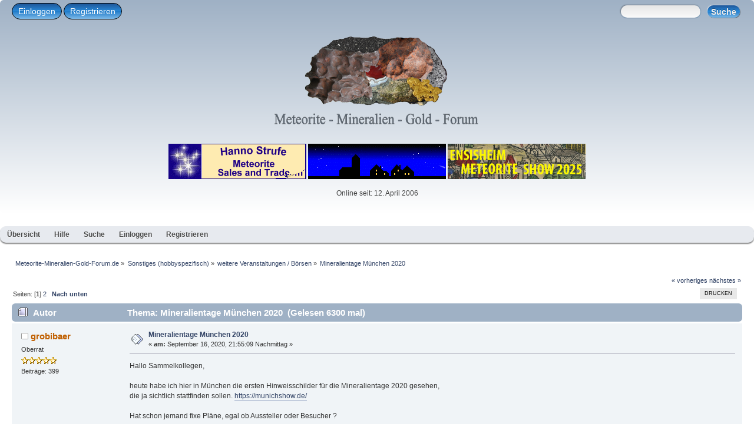

--- FILE ---
content_type: text/html; charset=UTF-8
request_url: https://www.jgr-apolda.eu/index.php?topic=12876.msg153120
body_size: 65624
content:
<!DOCTYPE html PUBLIC "-//W3C//DTD XHTML 1.0 Transitional//EN" "http://www.w3.org/TR/xhtml1/DTD/xhtml1-transitional.dtd">
<html xmlns="http://www.w3.org/1999/xhtml">
<head><link rel="stylesheet" type="text/css" href="https://www.jgr-apolda.eu/Themes/mobile-desktop/css/index.css?fin20" /><style  type="text/css">
body{background:#fff;}
body{font:78%/130% verdana, Helvetica, sans-serif;}
.windowbg, #preview_body{background-color:#f0f4f7;}
.windowbg, #preview_body{color:#323232;}
.windowbg2, #preview_body{background-color:#e8ecef;}
.windowbg2, #preview_body{color:#323232;}
.windowbg3, #preview_body{background-color:#f0f4f7;}
.windowbg3, #preview_body{color:#000;}
h3.catbg, h3.catbg2, h3.titlebg, h4.titlebg, h4.catbg{overflow:hidden;height:31px;line-height:31px;font-size:1.2em;font-weight:bold;}
h3.catbg a:link, h3.catbg a:visited, h4.catbg a:link, h4.catbg a:visited, h3.catbg, .table_list tbody.header td, .table_list tbody.header td a{color:#fff;}
h3.titlebg a, h3.titlebg, h4.titlebg, h4.titlebg a{color:#323232;}
div.cat_bar{background:#9fb1c5;}
div.cat_bar{border-radius: 6px;}
div.title_barIC{background:#e7eaef;}
div.title_barIC{border-radius: 6px;}
.dropmenu {background:#e7eaef;}
.dropmenu {border-radius:10px;}
.dropmenu {margin-bottom: 10px;}
.dropmenu a{color:#4b4c4c;}
.dropmenu .current a, .dropmenu li:hover > a{background:#fd9604;}
.dropmenu ul{background:#eeeeee;}
.dropmenu ul{border-radius: 6px;}
#header{background:linear-gradient(to bottom, #9fb1c5 0%, #FFFFFF 100%);}
#header{margin-bottom: 10px;}
#header{border-radius:6px;}
#content_section{background:#ffffff;}
#content_section{border-radius: 6px;}
h1.forumtitle{font-family:verdana, Helvetica, sans-serif;}
h1.forumtitle{font-size:1.8em;}
h1.forumtitle a{color:#000;}
.table_list tbody.content td.info a.subject{font-size:110%;}
.table_list tbody.content td.info a.subject{color:#d97b33;}
</style><script type="text/javascript" src="https://www.jgr-apolda.eu/Themes/mobile-desktop/scripts/script.js?fin20"></script>
	<script type="text/javascript" src="https://www.jgr-apolda.eu/Themes/mobile-desktop/scripts/theme.js?fin20"></script>
	<script type="text/javascript"><!-- // --><![CDATA[
		var smf_theme_url = "https://www.jgr-apolda.eu/Themes/mobile-desktop";
		var smf_default_theme_url = "https://www.jgr-apolda.eu/Themes/default";
		var smf_images_url = "https://www.jgr-apolda.eu/Themes/mobile-desktop/images";
		var smf_scripturl = "https://www.jgr-apolda.eu/index.php?PHPSESSID=kc2s279g5dioocn6o6p0nv1llg&amp;";
		var smf_iso_case_folding = false;
		var smf_charset = "UTF-8";
		var ajax_notification_text = "Lade...";
		var ajax_notification_cancel_text = "Abbrechen";
	// ]]></script><meta name="viewport" content="width=device-width, initial-scale=1"/>
	<meta http-equiv="Content-Type" content="text/html; charset=UTF-8" />
	<meta name="description" content="Mineralientage München 2020" />
	<title>Mineralientage München 2020</title>
	<meta name="robots" content="noindex" />
	<link rel="canonical" href="https://www.jgr-apolda.eu/index.php?topic=12876.0" />
	<link rel="help" href="https://www.jgr-apolda.eu/index.php?PHPSESSID=kc2s279g5dioocn6o6p0nv1llg&amp;action=help" />
	<link rel="search" href="https://www.jgr-apolda.eu/index.php?PHPSESSID=kc2s279g5dioocn6o6p0nv1llg&amp;action=search" />
	<link rel="contents" href="https://www.jgr-apolda.eu/index.php?PHPSESSID=kc2s279g5dioocn6o6p0nv1llg&amp;" />
	<link rel="alternate" type="application/rss+xml" title="Meteorite-Mineralien-Gold-Forum.de - RSS" href="https://www.jgr-apolda.eu/index.php?PHPSESSID=kc2s279g5dioocn6o6p0nv1llg&amp;type=rss;action=.xml" />
	<link rel="prev" href="https://www.jgr-apolda.eu/index.php?PHPSESSID=kc2s279g5dioocn6o6p0nv1llg&amp;topic=12876.0;prev_next=prev" />
	<link rel="next" href="https://www.jgr-apolda.eu/index.php?PHPSESSID=kc2s279g5dioocn6o6p0nv1llg&amp;topic=12876.0;prev_next=next" />
	<link rel="index" href="https://www.jgr-apolda.eu/index.php?PHPSESSID=kc2s279g5dioocn6o6p0nv1llg&amp;board=10.0" />
</head>
<body>
<div id="wrapper" style="width: 100%">
<div id="header"><div class="frame"><div id="top_section"><div class="user"><script type="text/javascript" src="https://www.jgr-apolda.eu/Themes/mobile-desktop/scripts/sha1.js"></script>
				<form id="guest_form" action="https://www.jgr-apolda.eu/index.php?PHPSESSID=kc2s279g5dioocn6o6p0nv1llg&amp;action=login2" method="post" accept-charset="UTF-8"  onsubmit="hashLoginPassword(this, '371de0214207329e1514eac520a404c7');">
				<label for="popupwindows" class="teknoromibutton">Einloggen</label>
				<label class="teknoromibutton"><a href="https://www.jgr-apolda.eu/index.php?PHPSESSID=kc2s279g5dioocn6o6p0nv1llg&amp;action=register">Registrieren</a></label>
                <input type="checkbox" class="teknoromiwindows" id="popupwindows" name="popupwindows"/>
                <label class="popupwindows">
					<span style="float: left; margin-top: 10px;">Username:</span><input name="user" class="form-text" type="text"/>
					<span style="float: left; margin-top: 24px;">Passwort:</span><input name="passwrd" class="form-text" type="password"/>
					<input type="submit" value="Einloggen" class="button_submit" /><input type="hidden" name="hash_passwrd" value="" /><input type="hidden" name="d51822038f73" value="371de0214207329e1514eac520a404c7" /><br /><label for="popupwindows" class="tekbutton" id="close">X</label>
					</label></form></div><div class="news normaltext">
				<form id="search_form" action="https://www.jgr-apolda.eu/index.php?PHPSESSID=kc2s279g5dioocn6o6p0nv1llg&amp;action=search2" method="post" accept-charset="UTF-8">
					<input type="text" name="search" value="" class="input_text" />&nbsp;
					<input type="submit" name="submit" value="Suche" class="button_submit" />
					<input type="hidden" name="advanced" value="0" /><input type="hidden" name="topic" value="12876" /><map name="Logo" id="Logo">
 <area shape="poly" coords="88,31,89,32,144,40,154,43,176,38,198,18,169,13,128,14,100,20" href="#" alt="Meteorit NWA 5797 - CM2" title="Meteorit NWA 5797 - CM2" />
 <area shape="poly" coords="85,31,86,32,151,43,176,40,179,51,173,64,163,64,160,75,155,73,156,81,162,91,167,109,166,120,155,114,128,124,99,123,84,128,74,118,57,114,53,101,54,80,65,48" href="#" alt="Eisenmeteorit Sikhote Alin" title="Eisenmeteorit Sikhote Alin" />
 <area shape="poly" coords="199,17,200,18,245,16,261,32,270,58,268,74,257,86,247,87,233,82,226,86,202,88,186,77,177,60,178,37" href="#" alt="Eisenmeteorit Henbury" title="Eisenmeteorit Henbury" />
 <area shape="poly" coords="262,31,263,32,271,59,269,76,260,86,265,94,283,104,293,76,284,54,270,33" href="#" alt="Eisenmeteorit NWA 5549" title="Eisenmeteorit NWA 5549" />
 <area shape="poly" coords="250,90,251,91,257,86,264,89,266,96,278,100,285,107,275,123,248,124,235,110,237,104,226,91,227,86,234,82" href="#" alt="Goldnugget" title="Goldnugget" />
 <area shape="poly" coords="176,60,177,61,186,79,193,84,186,93,164,99,160,84,157,75,165,65" href="#" alt="Achat (USA)" title="Achat (USA)" />
 <area shape="poly" coords="193,85,194,86,204,90,174,108,166,104,164,100,185,93" href="#" alt="Meteorit Amahata Sitta - MS-CH" title="Meteorit Amahata Sitta - MS-CH" />
 <area shape="poly" coords="203,90,204,91,224,87,234,108,245,122,231,127,216,124,198,129,179,116,176,109" href="#" alt="Meteorit NWA 7325 - ung. Achondrit" title="Meteorit NWA 7325 - ung. Achondrit" />
 <area shape="poly" coords="167,109,168,110,177,109,182,119,197,130,169,129,136,129,130,125,153,115,165,121" href="#" alt="Meteorit Dhofar 735 - CM2" title="Meteorit Dhofar 735 - CM2" />
</map></form></div></div>
          <h1 class="forumtitle">
				<a href="https://www.jgr-apolda.eu/index.php?PHPSESSID=kc2s279g5dioocn6o6p0nv1llg&amp;"><img src="https://www.jgr-apolda.eu/smflogo.png" class="bild" alt="Meteorite-Mineralien-Gold-Forum.de" usemap="#Logo" /></a>
			</h1><div id="siteslogan" class="floatright"> </div>
		<br class="clear" /><div style="" align="center">
<a href="http://www.strufe.net" target="_blank" rel="noopener">
<img border="0" class="bild1" src="https://www.jgr-apolda.eu/UV/F-Bilder/banner/Hanno.gif">
</a>
<a href="http://www.meteorite.de/" target="_blank" rel="noopener">
<img border="0" class="bild1" src="https://www.jgr-apolda.eu/UV/F-Bilder/banner/meteorite.de.gif">
</a>
<a href="https://karmaka.de/?page_id=30851" target="_blank" rel="noopener">
<img border="0" class="bild1" src="https://www.jgr-apolda.eu/UV/F-Bilder/banner/ensisheim23.jpg">
</a>
</div><p style="text-align: center;">Online seit: 12. April 2006<br /></p>
	</div></div><ul class="dropmenu"><li id="button_home"><a class="active " href="https://www.jgr-apolda.eu/index.php?PHPSESSID=kc2s279g5dioocn6o6p0nv1llg&amp;"><span class="last ">Übersicht</span></a></li><li id="button_help"><a class="" href="https://www.jgr-apolda.eu/index.php?PHPSESSID=kc2s279g5dioocn6o6p0nv1llg&amp;action=help"><span class="">Hilfe</span></a></li><li id="button_search"><a class="" href="https://www.jgr-apolda.eu/index.php?PHPSESSID=kc2s279g5dioocn6o6p0nv1llg&amp;action=search"><span class="">Suche</span></a></li><li id="button_login"><a class="" href="https://www.jgr-apolda.eu/index.php?PHPSESSID=kc2s279g5dioocn6o6p0nv1llg&amp;action=login"><span class="">Einloggen</span></a></li><li id="button_register"><a class="" href="https://www.jgr-apolda.eu/index.php?PHPSESSID=kc2s279g5dioocn6o6p0nv1llg&amp;action=register"><span class="last ">Registrieren</span></a></li></ul><div id="content_section"><div class="frame"><div id="main_content_section"><div class="navigate_section">
		<ul>
			<li>
				<a href="https://www.jgr-apolda.eu/index.php?PHPSESSID=kc2s279g5dioocn6o6p0nv1llg&amp;"><span>Meteorite-Mineralien-Gold-Forum.de</span></a> &#187;</li>
			<li>
				<a href="https://www.jgr-apolda.eu/index.php?PHPSESSID=kc2s279g5dioocn6o6p0nv1llg&amp;#c6"><span>Sonstiges (hobbyspezifisch)</span></a> &#187;</li>
			<li>
				<a href="https://www.jgr-apolda.eu/index.php?PHPSESSID=kc2s279g5dioocn6o6p0nv1llg&amp;board=10.0"><span>weitere Veranstaltungen / Börsen</span></a> &#187;</li>
			<li class="last">
				<a href="https://www.jgr-apolda.eu/index.php?PHPSESSID=kc2s279g5dioocn6o6p0nv1llg&amp;topic=12876.0"><span>Mineralientage München 2020</span></a></li></ul></div>
			<a id="top"></a>
			<a id="msg153120"></a><a id="new"></a>
			<div class="pagesection">
				<div class="nextlinks"><a href="https://www.jgr-apolda.eu/index.php?PHPSESSID=kc2s279g5dioocn6o6p0nv1llg&amp;topic=12876.0;prev_next=prev#new">« vorheriges</a> <a href="https://www.jgr-apolda.eu/index.php?PHPSESSID=kc2s279g5dioocn6o6p0nv1llg&amp;topic=12876.0;prev_next=next#new">nächstes »</a></div><div class="buttonlist floatright"><ul>
				<li><a class="button_strip_print" href="https://www.jgr-apolda.eu/index.php?PHPSESSID=kc2s279g5dioocn6o6p0nv1llg&amp;action=printpage;topic=12876.0" rel="new_win nofollow"><span class="last">Drucken</span></a></li></ul></div>
				<div class="pagelinks floatleft">Seiten: [<strong>1</strong>] <a class="navPages" href="https://www.jgr-apolda.eu/index.php?PHPSESSID=kc2s279g5dioocn6o6p0nv1llg&amp;topic=12876.15">2</a>   &nbsp;&nbsp;<a href="#lastPost"><strong>Nach unten</strong></a></div>
			</div>
			<div id="forumposts">
				<div class="cat_bar">
					<h3 class="catbg">
						<img src="https://www.jgr-apolda.eu/Themes/mobile-desktop/images/topic/hot_post.gif" align="bottom" alt="" />
						<span id="author">Autor</span>
						Thema: Mineralientage München 2020 &nbsp;(Gelesen 6300 mal)
					</h3>
				</div>
				<form action="https://www.jgr-apolda.eu/index.php?PHPSESSID=kc2s279g5dioocn6o6p0nv1llg&amp;action=quickmod2;topic=12876.0" method="post" accept-charset="UTF-8" name="quickModForm" id="quickModForm" style="margin: 0;" onsubmit="return oQuickModify.bInEditMode ? oQuickModify.modifySave('371de0214207329e1514eac520a404c7', 'd51822038f73') : false">
				<div class="windowbg">
					<span class="topslice"><span></span></span>
					<div class="post_wrapper">
						<div class="poster">
							<h4>
								<img src="https://www.jgr-apolda.eu/Themes/mobile-desktop/images/useroff.gif" alt="Offline" />
								<a href="https://www.jgr-apolda.eu/index.php?PHPSESSID=kc2s279g5dioocn6o6p0nv1llg&amp;action=profile;u=179" title="Profil anzeigen von grobibaer">grobibaer</a>
							</h4>
							<ul class="reset smalltext" id="msg_153120_extra_info">
								<li class="postgroup">Oberrat</li>
								<li class="stars"><img src="https://www.jgr-apolda.eu/Themes/mobile-desktop/images/star1.gif" alt="*" /><img src="https://www.jgr-apolda.eu/Themes/mobile-desktop/images/star1.gif" alt="*" /><img src="https://www.jgr-apolda.eu/Themes/mobile-desktop/images/star1.gif" alt="*" /><img src="https://www.jgr-apolda.eu/Themes/mobile-desktop/images/star1.gif" alt="*" /><img src="https://www.jgr-apolda.eu/Themes/mobile-desktop/images/star1.gif" alt="*" /></li>
								<li class="postcount">Beiträge: 399</li>
								<li class="profile">
									<ul>
									</ul>
								</li>
							</ul>
						</div>
						<div class="postarea">
							<div class="flow_hidden">
								<div class="keyinfo">
									<div class="messageicon">
										<img src="https://www.jgr-apolda.eu/Themes/mobile-desktop/images/post/xx.gif" alt="" />
									</div>
									<h5 id="subject_153120">
										<a href="https://www.jgr-apolda.eu/index.php?PHPSESSID=kc2s279g5dioocn6o6p0nv1llg&amp;topic=12876.msg153120#msg153120" rel="nofollow">Mineralientage München 2020</a>
									</h5>
									<div class="smalltext">&#171; <strong> am:</strong> September 16, 2020, 21:55:09 Nachmittag &#187;</div>
									<div id="msg_153120_quick_mod"></div>
								</div>
							</div>
							<div class="post">
								<div class="inner" id="msg_153120">Hallo Sammelkollegen,<br /><br />heute habe ich hier in München die ersten Hinweisschilder für die Mineralientage 2020 gesehen,<br />die ja sichtlich stattfinden sollen. <a href="https://munichshow.de/" class="bbc_link" target="_blank" rel="noopener noreferrer">https://munichshow.de/</a><br /><br />Hat schon jemand fixe Pläne, egal ob Aussteller oder Besucher ?<br /><br />Speziell für die Händler ausserhalb der EU dürfte das ja sehr problematisch werden.<br />Bringt das überhaupt was ??&nbsp; <img src="https://www.jgr-apolda.eu/Smileys/default/nixweiss.gif" alt="&#58;nixweiss&#58;" title="nixweiss" class="smiley" /><br /><br />Viele Grüße,<br />Robert</div>
							</div>
						</div>
						<div class="moderatorbar">
							<div class="smalltext modified" id="modified_153120">
							</div>
							<div class="smalltext reportlinks">
								<img src="https://www.jgr-apolda.eu/Themes/mobile-desktop/images/ip.gif" alt="" />
								Gespeichert
							</div>
						</div>
					</div>
					<span class="botslice"><span></span></span>
				</div>
				<hr class="post_separator" />
				<a id="msg153124"></a>
				<div class="windowbg2">
					<span class="topslice"><span></span></span>
					<div class="post_wrapper">
						<div class="poster">
							<h4>
								<img src="https://www.jgr-apolda.eu/Themes/mobile-desktop/images/useroff.gif" alt="Offline" />
								<a href="https://www.jgr-apolda.eu/index.php?PHPSESSID=kc2s279g5dioocn6o6p0nv1llg&amp;action=profile;u=667" title="Profil anzeigen von Andyr">Andyr</a>
							</h4>
							<ul class="reset smalltext" id="msg_153124_extra_info">
								<li class="postgroup">Generaldirektor</li>
								<li class="stars"><img src="https://www.jgr-apolda.eu/Themes/mobile-desktop/images/1_5star.gif" alt="*" /></li>
								<li class="postcount">Beiträge: 1264</li>
								<li class="profile">
									<ul>
									</ul>
								</li>
							</ul>
						</div>
						<div class="postarea">
							<div class="flow_hidden">
								<div class="keyinfo">
									<div class="messageicon">
										<img src="https://www.jgr-apolda.eu/Themes/mobile-desktop/images/post/xx.gif" alt="" />
									</div>
									<h5 id="subject_153124">
										<a href="https://www.jgr-apolda.eu/index.php?PHPSESSID=kc2s279g5dioocn6o6p0nv1llg&amp;topic=12876.msg153124#msg153124" rel="nofollow">Re: Mineralientage München 2020</a>
									</h5>
									<div class="smalltext">&#171; <strong>Antwort #1 am:</strong> September 17, 2020, 22:44:42 Nachmittag &#187;</div>
									<div id="msg_153124_quick_mod"></div>
								</div>
							</div>
							<div class="post">
								<div class="inner" id="msg_153124">Hallo Robert, liebe Forumsmitglieder,<br /><br />ich habe mich im Beitrag &quot;Absage Basler Mineralientage ...&quot; schon dazu geäußert. Es ist sicherlich eine spannende Frage, wie viele der internationalen Aussteller kommen werden, da die meisten Länder derzeit als Risikogebiete eingestuft sind - insbesondere wenn man die Quarantäne-Regeln mit in die Überlegungen einbezieht.<br /><br />Viele Grüße<br /><br />AndyR</div>
							</div>
						</div>
						<div class="moderatorbar">
							<div class="smalltext modified" id="modified_153124">
							</div>
							<div class="smalltext reportlinks">
								<img src="https://www.jgr-apolda.eu/Themes/mobile-desktop/images/ip.gif" alt="" />
								Gespeichert
							</div>
						</div>
					</div>
					<span class="botslice"><span></span></span>
				</div>
				<hr class="post_separator" />
				<a id="msg153139"></a>
				<div class="windowbg">
					<span class="topslice"><span></span></span>
					<div class="post_wrapper">
						<div class="poster">
							<h4>
								<img src="https://www.jgr-apolda.eu/Themes/mobile-desktop/images/useroff.gif" alt="Offline" />
								<a href="https://www.jgr-apolda.eu/index.php?PHPSESSID=kc2s279g5dioocn6o6p0nv1llg&amp;action=profile;u=615" title="Profil anzeigen von DCOM">DCOM</a>
							</h4>
							<ul class="reset smalltext" id="msg_153139_extra_info">
								<li class="postgroup">Generaldirektor</li>
								<li class="stars"><img src="https://www.jgr-apolda.eu/Themes/mobile-desktop/images/1_5star.gif" alt="*" /></li>
								<li class="avatar">
									<a href="https://www.jgr-apolda.eu/index.php?PHPSESSID=kc2s279g5dioocn6o6p0nv1llg&amp;action=profile;u=615">
										<img class="avatar" src="https://www.jgr-apolda.eu/index.php?PHPSESSID=kc2s279g5dioocn6o6p0nv1llg&amp;action=dlattach;attach=123270;type=avatar" alt="" />
									</a>
								</li>
								<li class="postcount">Beiträge: 1819</li>
								<li class="profile">
									<ul>
									</ul>
								</li>
							</ul>
						</div>
						<div class="postarea">
							<div class="flow_hidden">
								<div class="keyinfo">
									<div class="messageicon">
										<img src="https://www.jgr-apolda.eu/Themes/mobile-desktop/images/post/xx.gif" alt="" />
									</div>
									<h5 id="subject_153139">
										<a href="https://www.jgr-apolda.eu/index.php?PHPSESSID=kc2s279g5dioocn6o6p0nv1llg&amp;topic=12876.msg153139#msg153139" rel="nofollow">Re: Mineralientage München 2020</a>
									</h5>
									<div class="smalltext">&#171; <strong>Antwort #2 am:</strong> September 19, 2020, 14:56:44 Nachmittag &#187;</div>
									<div id="msg_153139_quick_mod"></div>
								</div>
							</div>
							<div class="post">
								<div class="inner" id="msg_153139"><div class="quoteheader"><div class="topslice_quote"><a href="https://www.jgr-apolda.eu/index.php?PHPSESSID=kc2s279g5dioocn6o6p0nv1llg&amp;topic=12876.msg153120#msg153120">Zitat von: grobibaer am September 16, 2020, 21:55:09 Nachmittag</a></div></div><blockquote class="bbc_standard_quote">Hallo Sammelkollegen,<br /><br />heute habe ich hier in München die ersten Hinweisschilder für die Mineralientage 2020 gesehen,<br />die ja sichtlich stattfinden sollen. <a href="https://munichshow.de/" class="bbc_link" target="_blank" rel="noopener noreferrer">https://munichshow.de/</a><br /><br />Hat schon jemand fixe Pläne, egal ob Aussteller oder Besucher ?<br /><br />Speziell für die Händler ausserhalb der EU dürfte das ja sehr problematisch werden.<br />Bringt das überhaupt was ??&nbsp; <img src="https://www.jgr-apolda.eu/Smileys/default/nixweiss.gif" alt="&#58;nixweiss&#58;" title="nixweiss" class="smiley" /><br /><br />Viele Grüße,<br />Robert<br /></blockquote><div class="quotefooter"><div class="botslice_quote"></div></div><br />Niemand kann derzeit sagen, ob die Veranstaltung stattfindet. München hat soeben die Marke von 50 Corona-Neuinfektionen pro 100.000 Einwohner gerissen; damit dürften Großveranstaltungen passé sein. Bestenfalls gibt es die Mineral Show dann in stark abgespeckter Version. Ob das noch viele Anbieter auf dem internationalen Parkett anlockt?&nbsp; <img src="https://www.jgr-apolda.eu/Smileys/default/nixweiss.gif" alt="&#58;nixweiss&#58;" title="nixweiss" class="smiley" /><br /><br />Grüße, DCOM </div>
							</div>
						</div>
						<div class="moderatorbar">
							<div class="smalltext modified" id="modified_153139">
							</div>
							<div class="smalltext reportlinks">
								<img src="https://www.jgr-apolda.eu/Themes/mobile-desktop/images/ip.gif" alt="" />
								Gespeichert
							</div>
						</div>
					</div>
					<span class="botslice"><span></span></span>
				</div>
				<hr class="post_separator" />
				<a id="msg153146"></a>
				<div class="windowbg2">
					<span class="topslice"><span></span></span>
					<div class="post_wrapper">
						<div class="poster">
							<h4>
								<img src="https://www.jgr-apolda.eu/Themes/mobile-desktop/images/useroff.gif" alt="Offline" />
								<a href="https://www.jgr-apolda.eu/index.php?PHPSESSID=kc2s279g5dioocn6o6p0nv1llg&amp;action=profile;u=667" title="Profil anzeigen von Andyr">Andyr</a>
							</h4>
							<ul class="reset smalltext" id="msg_153146_extra_info">
								<li class="postgroup">Generaldirektor</li>
								<li class="stars"><img src="https://www.jgr-apolda.eu/Themes/mobile-desktop/images/1_5star.gif" alt="*" /></li>
								<li class="postcount">Beiträge: 1264</li>
								<li class="profile">
									<ul>
									</ul>
								</li>
							</ul>
						</div>
						<div class="postarea">
							<div class="flow_hidden">
								<div class="keyinfo">
									<div class="messageicon">
										<img src="https://www.jgr-apolda.eu/Themes/mobile-desktop/images/post/xx.gif" alt="" />
									</div>
									<h5 id="subject_153146">
										<a href="https://www.jgr-apolda.eu/index.php?PHPSESSID=kc2s279g5dioocn6o6p0nv1llg&amp;topic=12876.msg153146#msg153146" rel="nofollow">Re: Mineralientage München 2020</a>
									</h5>
									<div class="smalltext">&#171; <strong>Antwort #3 am:</strong> September 19, 2020, 15:33:10 Nachmittag &#187;</div>
									<div id="msg_153146_quick_mod"></div>
								</div>
							</div>
							<div class="post">
								<div class="inner" id="msg_153146"><div class="quoteheader"><div class="topslice_quote"><a href="https://www.jgr-apolda.eu/index.php?PHPSESSID=kc2s279g5dioocn6o6p0nv1llg&amp;topic=12876.msg153139#msg153139">Zitat von: DCOM am September 19, 2020, 14:56:44 Nachmittag</a></div></div><blockquote class="bbc_standard_quote"><br />Niemand kann derzeit sagen, ob die Veranstaltung stattfindet. München hat soeben die Marke von 50 Corona-Neuinfektionen pro 100.000 Einwohner gerissen; damit dürften Großveranstaltungen passé sein. Bestenfalls gibt es die Mineral Show dann in stark abgespeckter Version. Ob das noch viele Anbieter auf dem internationalen Parkett anlockt?&nbsp; <img src="https://www.jgr-apolda.eu/Smileys/default/nixweiss.gif" alt="&#58;nixweiss&#58;" title="nixweiss" class="smiley" /><br /><br />Grüße, DCOM<br /></blockquote><div class="quotefooter"><div class="botslice_quote"></div></div><br />Nun ja, auf der Homepage der Munich Show steht, &quot;dass Messen nicht von der Verlängerung des Verbots zur Durchführung von Großveranstaltungen durch Bund und Länder betroffen sind&quot;. Das hieße, dass München trotz der kritischen Marke stattfinden könnte.<br />Ob es aber für Messen nicht doch eine kritische Marke gibt, ab der auch hier die Reißleine gezogen muss, weiß ich nicht. Ehrlich gesagt, bin auch ich durch die unterschiedlichen Regelungen und ihre Geltungsbereiche reichlich verwirrt.&nbsp; <img src="https://www.jgr-apolda.eu/Smileys/default/platt.gif" alt="&#58;platt&#58;" title="platt" class="smiley" /><br /><br />Grüße<br /><br />AndyR</div>
							</div>
						</div>
						<div class="moderatorbar">
							<div class="smalltext modified" id="modified_153146">
							</div>
							<div class="smalltext reportlinks">
								<img src="https://www.jgr-apolda.eu/Themes/mobile-desktop/images/ip.gif" alt="" />
								Gespeichert
							</div>
						</div>
					</div>
					<span class="botslice"><span></span></span>
				</div>
				<hr class="post_separator" />
				<a id="msg153148"></a>
				<div class="windowbg">
					<span class="topslice"><span></span></span>
					<div class="post_wrapper">
						<div class="poster">
							<h4>
								<img src="https://www.jgr-apolda.eu/Themes/mobile-desktop/images/useroff.gif" alt="Offline" />
								<a href="https://www.jgr-apolda.eu/index.php?PHPSESSID=kc2s279g5dioocn6o6p0nv1llg&amp;action=profile;u=666" title="Profil anzeigen von ott">ott</a>
							</h4>
							<ul class="reset smalltext" id="msg_153148_extra_info">
								<li class="postgroup">Oberrat</li>
								<li class="stars"><img src="https://www.jgr-apolda.eu/Themes/mobile-desktop/images/star1.gif" alt="*" /><img src="https://www.jgr-apolda.eu/Themes/mobile-desktop/images/star1.gif" alt="*" /><img src="https://www.jgr-apolda.eu/Themes/mobile-desktop/images/star1.gif" alt="*" /><img src="https://www.jgr-apolda.eu/Themes/mobile-desktop/images/star1.gif" alt="*" /><img src="https://www.jgr-apolda.eu/Themes/mobile-desktop/images/star1.gif" alt="*" /></li>
								<li class="postcount">Beiträge: 375</li>
								<li class="profile">
									<ul>
									</ul>
								</li>
							</ul>
						</div>
						<div class="postarea">
							<div class="flow_hidden">
								<div class="keyinfo">
									<div class="messageicon">
										<img src="https://www.jgr-apolda.eu/Themes/mobile-desktop/images/post/xx.gif" alt="" />
									</div>
									<h5 id="subject_153148">
										<a href="https://www.jgr-apolda.eu/index.php?PHPSESSID=kc2s279g5dioocn6o6p0nv1llg&amp;topic=12876.msg153148#msg153148" rel="nofollow">Re: Mineralientage München 2020</a>
									</h5>
									<div class="smalltext">&#171; <strong>Antwort #4 am:</strong> September 19, 2020, 18:21:28 Nachmittag &#187;</div>
									<div id="msg_153148_quick_mod"></div>
								</div>
							</div>
							<div class="post">
								<div class="inner" id="msg_153148">Es wird auf jeden Fall ganz anders als in den vergangenen Jahren <br /><br />Begrenzung der Besucherzahlen im Verhältnis „1 Besucher pro 10m² Veranstaltungsfläche“ <img src="https://www.jgr-apolda.eu/Smileys/default/smi_fluestert.gif" alt="&#58;fluester&#58;" title="fluester" class="smiley" /><br />Bis zum 30 Oktober kann noch viel passieren? <br /><br />Hoffen wir das beste<br />Ott</div>
							</div>
						</div>
						<div class="moderatorbar">
							<div class="smalltext modified" id="modified_153148">
							</div>
							<div class="smalltext reportlinks">
								<img src="https://www.jgr-apolda.eu/Themes/mobile-desktop/images/ip.gif" alt="" />
								Gespeichert
							</div>
							<div class="signature" id="msg_153148_signature">Weiter kommt nur wer sich bewegt .Schlauer wird der fragt.Und mit offenen Augen sieht man mehr.</div>
						</div>
					</div>
					<span class="botslice"><span></span></span>
				</div>
				<hr class="post_separator" />
				<a id="msg153154"></a>
				<div class="windowbg2">
					<span class="topslice"><span></span></span>
					<div class="post_wrapper">
						<div class="poster">
							<h4>
								Allende
							</h4>
							<ul class="reset smalltext" id="msg_153154_extra_info">
								<li class="membergroup">Gast</li>
							</ul>
						</div>
						<div class="postarea">
							<div class="flow_hidden">
								<div class="keyinfo">
									<div class="messageicon">
										<img src="https://www.jgr-apolda.eu/Themes/mobile-desktop/images/post/xx.gif" alt="" />
									</div>
									<h5 id="subject_153154">
										<a href="https://www.jgr-apolda.eu/index.php?PHPSESSID=kc2s279g5dioocn6o6p0nv1llg&amp;topic=12876.msg153154#msg153154" rel="nofollow">Re: Mineralientage München 2020</a>
									</h5>
									<div class="smalltext">&#171; <strong>Antwort #5 am:</strong> September 21, 2020, 19:11:12 Nachmittag &#187;</div>
									<div id="msg_153154_quick_mod"></div>
								</div>
							</div>
							<div class="post">
								<div class="inner" id="msg_153154">Hallo Forum<br /><br />München (und auch die &quot;Zürcher Mineralientage&quot; (im Aargau) werden auf alle Fälle durchgeführt, so meine feste Überzeugung. Grund: Die Börsenleitungen haben mit Hallenmiete und der Organisation wohl sehr viel Geld investiert aber höchstwahrscheinlich keine Pandemieversicherung, so dass sie allen Ausstellern viel Geld zurückzahlen müssten und dann wird es finanziell sehr sehr eng für die Börsenleitungen. Anders sieht es aus, wenn von staatlicher Seite her (Bundesland Bayern, respektive Kanton Aargau) ein Verbot für die Durchführung der Börse(n) ausgesprochen werden würde. Dann wäre es &quot;höhere Gewalt&quot; und die Börsenleitungen wären fein raus im Gegensatz zu den Ausstellern&nbsp; <img src="https://www.jgr-apolda.eu/Smileys/default/weissefahne.gif" alt="&#58;weissefahne&#58;" title="weissefahne" class="smiley" />.<br /><br />Das habe ich gehört ( in der Schweiz)<br /><br />Gruss<br />Allende </div>
							</div>
						</div>
						<div class="moderatorbar">
							<div class="smalltext modified" id="modified_153154">
							</div>
							<div class="smalltext reportlinks">
								<img src="https://www.jgr-apolda.eu/Themes/mobile-desktop/images/ip.gif" alt="" />
								Gespeichert
							</div>
						</div>
					</div>
					<span class="botslice"><span></span></span>
				</div>
				<hr class="post_separator" />
				<a id="msg153157"></a>
				<div class="windowbg">
					<span class="topslice"><span></span></span>
					<div class="post_wrapper">
						<div class="poster">
							<h4>
								<img src="https://www.jgr-apolda.eu/Themes/mobile-desktop/images/useroff.gif" alt="Offline" />
								<a href="https://www.jgr-apolda.eu/index.php?PHPSESSID=kc2s279g5dioocn6o6p0nv1llg&amp;action=profile;u=157" title="Profil anzeigen von Mettmann">Mettmann</a>
							</h4>
							<ul class="reset smalltext" id="msg_153157_extra_info">
								<li class="postgroup">Foren-Gott</li>
								<li class="stars"><img src="https://www.jgr-apolda.eu/Themes/mobile-desktop/images/starye.gif" alt="*" /><img src="https://www.jgr-apolda.eu/Themes/mobile-desktop/images/starye.gif" alt="*" /><img src="https://www.jgr-apolda.eu/Themes/mobile-desktop/images/starye.gif" alt="*" /><img src="https://www.jgr-apolda.eu/Themes/mobile-desktop/images/starye.gif" alt="*" /><img src="https://www.jgr-apolda.eu/Themes/mobile-desktop/images/starye.gif" alt="*" /><img src="https://www.jgr-apolda.eu/Themes/mobile-desktop/images/starye.gif" alt="*" /></li>
								<li class="postcount">Beiträge: 5147</li>
								<li class="profile">
									<ul>
										<li><a href="http://www.fleischerei-kaufmann.de/Bilder%20WEB%20Fleischerei/Wurstkoenigin%20gr.jpg" title="" target="_blank" rel="noopener noreferrer" class="new_win"><img src="https://www.jgr-apolda.eu/Themes/mobile-desktop/images/www_sm.gif" alt="" /></a></li>
									</ul>
								</li>
							</ul>
						</div>
						<div class="postarea">
							<div class="flow_hidden">
								<div class="keyinfo">
									<div class="messageicon">
										<img src="https://www.jgr-apolda.eu/Themes/mobile-desktop/images/post/xx.gif" alt="" />
									</div>
									<h5 id="subject_153157">
										<a href="https://www.jgr-apolda.eu/index.php?PHPSESSID=kc2s279g5dioocn6o6p0nv1llg&amp;topic=12876.msg153157#msg153157" rel="nofollow">Re: Mineralientage München 2020</a>
									</h5>
									<div class="smalltext">&#171; <strong>Antwort #6 am:</strong> September 21, 2020, 22:02:49 Nachmittag &#187;</div>
									<div id="msg_153157_quick_mod"></div>
								</div>
							</div>
							<div class="post">
								<div class="inner" id="msg_153157">Ich kanns mir schlecht vorstellen,<br />aktuell hatte München eine 7-Tage-Inzidenz von 56 (pro 100kEingeborenen),<br />da dürft die Messe sicher nicht stattfinden.<br /><br />Wie sonst nur einmal zur Zeiten der Cholera ist sogar die Wiesn abgesagt, zum 1.Mal seit dem Krieg - und die ist bekanntlich eine Gelddruckmaschine,<br />gegen die sich die Mineralientage kümmerlich ausnehmen.<br /><br />In München sind dies Jahr schon über 70 Messen abgesagt oder verschoben worden.<br />(Ich wüßt gar keine, die seit März stattgefunden hätt..)<br /><br />Ich spekulier, ein Großteil der Aussteller würde so und so von sich aus nicht kommen, da mit begrenztem Einlaß qua Hygienekonzept, viel zu wenig Besucher zu erwarten wären. Die aus Übersee sowieso, weil derzeit Flüge en masse gecancelt werden bzw. die wenigen, die gehen nur First und Businessplätze vergeben. Aktuell versuchen rund 18.000 Australier heimzureisen und könnens nicht, weil die Fluglinien zu wenig fliegen, da die Einreisekontigente in den diversen Städten nur bei 100-300Personen pro Tag liegen.<br />Zudem besteht das Risiko, der kurzfristigen Absage, je nach Tagesstand der Infektionszahlen. Somit ist das Ausfallrisiko nicht zu beziffern.<br /><br />So wirds wohl verschoben oder ausfallen.<br /><br /></div>
							</div>
						</div>
						<div class="moderatorbar">
							<div class="smalltext modified" id="modified_153157">
							</div>
							<div class="smalltext reportlinks">
								<img src="https://www.jgr-apolda.eu/Themes/mobile-desktop/images/ip.gif" alt="" />
								Gespeichert
							</div>
							<div class="signature" id="msg_153157_signature"><em>&quot;If any of you cry at my funeral,<br />I&#039;ll never speak to you again.&quot;</em> (S.Laurel 1890-1965)</div>
						</div>
					</div>
					<span class="botslice"><span></span></span>
				</div>
				<hr class="post_separator" />
				<a id="msg153158"></a>
				<div class="windowbg2">
					<span class="topslice"><span></span></span>
					<div class="post_wrapper">
						<div class="poster">
							<h4>
								<img src="https://www.jgr-apolda.eu/Themes/mobile-desktop/images/useroff.gif" alt="Offline" />
								<a href="https://www.jgr-apolda.eu/index.php?PHPSESSID=kc2s279g5dioocn6o6p0nv1llg&amp;action=profile;u=2718" title="Profil anzeigen von Wunderkammerad">Wunderkammerad</a>
							</h4>
							<ul class="reset smalltext" id="msg_153158_extra_info">
								<li class="postgroup">Direktor</li>
								<li class="stars"><img src="https://www.jgr-apolda.eu/Themes/mobile-desktop/images/star1.gif" alt="*" /><img src="https://www.jgr-apolda.eu/Themes/mobile-desktop/images/star1.gif" alt="*" /><img src="https://www.jgr-apolda.eu/Themes/mobile-desktop/images/star1.gif" alt="*" /><img src="https://www.jgr-apolda.eu/Themes/mobile-desktop/images/star1.gif" alt="*" /><img src="https://www.jgr-apolda.eu/Themes/mobile-desktop/images/star1.gif" alt="*" /><img src="https://www.jgr-apolda.eu/Themes/mobile-desktop/images/star1.gif" alt="*" /></li>
								<li class="postcount">Beiträge: 822</li>
								<li class="profile">
									<ul>
									</ul>
								</li>
							</ul>
						</div>
						<div class="postarea">
							<div class="flow_hidden">
								<div class="keyinfo">
									<div class="messageicon">
										<img src="https://www.jgr-apolda.eu/Themes/mobile-desktop/images/post/xx.gif" alt="" />
									</div>
									<h5 id="subject_153158">
										<a href="https://www.jgr-apolda.eu/index.php?PHPSESSID=kc2s279g5dioocn6o6p0nv1llg&amp;topic=12876.msg153158#msg153158" rel="nofollow">Re: Mineralientage München 2020</a>
									</h5>
									<div class="smalltext">&#171; <strong>Antwort #7 am:</strong> September 21, 2020, 23:45:04 Nachmittag &#187;</div>
									<div id="msg_153158_quick_mod"></div>
								</div>
							</div>
							<div class="post">
								<div class="inner" id="msg_153158"><div class="quoteheader"><div class="topslice_quote"><a href="https://www.jgr-apolda.eu/index.php?PHPSESSID=kc2s279g5dioocn6o6p0nv1llg&amp;topic=12876.msg153157#msg153157">Zitat von: Mettmann am September 21, 2020, 22:02:49 Nachmittag</a></div></div><blockquote class="bbc_standard_quote">In München sind dies Jahr schon über 70 Messen abgesagt oder verschoben worden.<br />(Ich wüßt gar keine, die seit März stattgefunden hätt..)<br /></blockquote><div class="quotefooter"><div class="botslice_quote"></div></div>Nicht exakt Messe oder Börse, aber die OpenArt hat anfangs September stattgefunden. Kunstsinnig ist er halt doch, der gemeine Münchner. </div>
							</div>
						</div>
						<div class="moderatorbar">
							<div class="smalltext modified" id="modified_153158">
							</div>
							<div class="smalltext reportlinks">
								<img src="https://www.jgr-apolda.eu/Themes/mobile-desktop/images/ip.gif" alt="" />
								Gespeichert
							</div>
						</div>
					</div>
					<span class="botslice"><span></span></span>
				</div>
				<hr class="post_separator" />
				<a id="msg153159"></a>
				<div class="windowbg">
					<span class="topslice"><span></span></span>
					<div class="post_wrapper">
						<div class="poster">
							<h4>
								<img src="https://www.jgr-apolda.eu/Themes/mobile-desktop/images/useroff.gif" alt="Offline" />
								<a href="https://www.jgr-apolda.eu/index.php?PHPSESSID=kc2s279g5dioocn6o6p0nv1llg&amp;action=profile;u=157" title="Profil anzeigen von Mettmann">Mettmann</a>
							</h4>
							<ul class="reset smalltext" id="msg_153159_extra_info">
								<li class="postgroup">Foren-Gott</li>
								<li class="stars"><img src="https://www.jgr-apolda.eu/Themes/mobile-desktop/images/starye.gif" alt="*" /><img src="https://www.jgr-apolda.eu/Themes/mobile-desktop/images/starye.gif" alt="*" /><img src="https://www.jgr-apolda.eu/Themes/mobile-desktop/images/starye.gif" alt="*" /><img src="https://www.jgr-apolda.eu/Themes/mobile-desktop/images/starye.gif" alt="*" /><img src="https://www.jgr-apolda.eu/Themes/mobile-desktop/images/starye.gif" alt="*" /><img src="https://www.jgr-apolda.eu/Themes/mobile-desktop/images/starye.gif" alt="*" /></li>
								<li class="postcount">Beiträge: 5147</li>
								<li class="profile">
									<ul>
										<li><a href="http://www.fleischerei-kaufmann.de/Bilder%20WEB%20Fleischerei/Wurstkoenigin%20gr.jpg" title="" target="_blank" rel="noopener noreferrer" class="new_win"><img src="https://www.jgr-apolda.eu/Themes/mobile-desktop/images/www_sm.gif" alt="" /></a></li>
									</ul>
								</li>
							</ul>
						</div>
						<div class="postarea">
							<div class="flow_hidden">
								<div class="keyinfo">
									<div class="messageicon">
										<img src="https://www.jgr-apolda.eu/Themes/mobile-desktop/images/post/xx.gif" alt="" />
									</div>
									<h5 id="subject_153159">
										<a href="https://www.jgr-apolda.eu/index.php?PHPSESSID=kc2s279g5dioocn6o6p0nv1llg&amp;topic=12876.msg153159#msg153159" rel="nofollow">Re: Mineralientage München 2020</a>
									</h5>
									<div class="smalltext">&#171; <strong>Antwort #8 am:</strong> September 22, 2020, 02:15:35 Vormittag &#187;</div>
									<div id="msg_153159_quick_mod"></div>
								</div>
							</div>
							<div class="post">
								<div class="inner" id="msg_153159">...und der Christo lebt auch nimmer; der hätt den Messehallen eine Maske aufgesetzt - et voilà!<br />(aber in Minga krähens eh immer nach dem Foster, der kann aber nur eckichte Glasstürze, wo recht schiach und langweilig ausschaun.)</div>
							</div>
						</div>
						<div class="moderatorbar">
							<div class="smalltext modified" id="modified_153159">
							</div>
							<div class="smalltext reportlinks">
								<img src="https://www.jgr-apolda.eu/Themes/mobile-desktop/images/ip.gif" alt="" />
								Gespeichert
							</div>
							<div class="signature" id="msg_153159_signature"><em>&quot;If any of you cry at my funeral,<br />I&#039;ll never speak to you again.&quot;</em> (S.Laurel 1890-1965)</div>
						</div>
					</div>
					<span class="botslice"><span></span></span>
				</div>
				<hr class="post_separator" />
				<a id="msg153162"></a>
				<div class="windowbg2">
					<span class="topslice"><span></span></span>
					<div class="post_wrapper">
						<div class="poster">
							<h4>
								<img src="https://www.jgr-apolda.eu/Themes/mobile-desktop/images/useroff.gif" alt="Offline" />
								<a href="https://www.jgr-apolda.eu/index.php?PHPSESSID=kc2s279g5dioocn6o6p0nv1llg&amp;action=profile;u=615" title="Profil anzeigen von DCOM">DCOM</a>
							</h4>
							<ul class="reset smalltext" id="msg_153162_extra_info">
								<li class="postgroup">Generaldirektor</li>
								<li class="stars"><img src="https://www.jgr-apolda.eu/Themes/mobile-desktop/images/1_5star.gif" alt="*" /></li>
								<li class="avatar">
									<a href="https://www.jgr-apolda.eu/index.php?PHPSESSID=kc2s279g5dioocn6o6p0nv1llg&amp;action=profile;u=615">
										<img class="avatar" src="https://www.jgr-apolda.eu/index.php?PHPSESSID=kc2s279g5dioocn6o6p0nv1llg&amp;action=dlattach;attach=123270;type=avatar" alt="" />
									</a>
								</li>
								<li class="postcount">Beiträge: 1819</li>
								<li class="profile">
									<ul>
									</ul>
								</li>
							</ul>
						</div>
						<div class="postarea">
							<div class="flow_hidden">
								<div class="keyinfo">
									<div class="messageicon">
										<img src="https://www.jgr-apolda.eu/Themes/mobile-desktop/images/post/xx.gif" alt="" />
									</div>
									<h5 id="subject_153162">
										<a href="https://www.jgr-apolda.eu/index.php?PHPSESSID=kc2s279g5dioocn6o6p0nv1llg&amp;topic=12876.msg153162#msg153162" rel="nofollow">Re: Mineralientage München 2020</a>
									</h5>
									<div class="smalltext">&#171; <strong>Antwort #9 am:</strong> September 22, 2020, 09:36:46 Vormittag &#187;</div>
									<div id="msg_153162_quick_mod"></div>
								</div>
							</div>
							<div class="post">
								<div class="inner" id="msg_153162">Ich gebe Allende Recht: FALLS die Staatsregierung Großveranstaltungen nicht generell absagt, wird die Messe stattfinden. Ob dann viele Händler und Besucher kommen, ist eine andere Frage - wahrscheinlich sind die Stände seeeeehr ausgedünnt und das Ganze wird eher ein Verlustgeschäft. Aber ich spekuliere mal, dass die Infektionszahlen bis Ende Oktober derart angezogen haben werden, dass ein Verbot ausgesprochen wird. <br /><br />Gruß, DCOM&nbsp; <img src="https://www.jgr-apolda.eu/Smileys/default/prostbier.gif" alt="&#58;prostbier&#58;" title="prostbier" class="smiley" /></div>
							</div>
						</div>
						<div class="moderatorbar">
							<div class="smalltext modified" id="modified_153162">
							</div>
							<div class="smalltext reportlinks">
								<img src="https://www.jgr-apolda.eu/Themes/mobile-desktop/images/ip.gif" alt="" />
								Gespeichert
							</div>
						</div>
					</div>
					<span class="botslice"><span></span></span>
				</div>
				<hr class="post_separator" />
				<a id="msg153347"></a>
				<div class="windowbg">
					<span class="topslice"><span></span></span>
					<div class="post_wrapper">
						<div class="poster">
							<h4>
								<img src="https://www.jgr-apolda.eu/Themes/mobile-desktop/images/useroff.gif" alt="Offline" />
								<a href="https://www.jgr-apolda.eu/index.php?PHPSESSID=kc2s279g5dioocn6o6p0nv1llg&amp;action=profile;u=379" title="Profil anzeigen von lithoraptor">lithoraptor</a>
							</h4>
							<ul class="reset smalltext" id="msg_153347_extra_info">
								<li class="membergroup">Privater Sponsor</li>
								<li class="postgroup">Foren-Guru</li>
								<li class="stars"><img src="https://www.jgr-apolda.eu/Themes/mobile-desktop/images/sponsor.gif" alt="*" /><img src="https://www.jgr-apolda.eu/Themes/mobile-desktop/images/sponsor.gif" alt="*" /><img src="https://www.jgr-apolda.eu/Themes/mobile-desktop/images/sponsor.gif" alt="*" /><img src="https://www.jgr-apolda.eu/Themes/mobile-desktop/images/sponsor.gif" alt="*" /><img src="https://www.jgr-apolda.eu/Themes/mobile-desktop/images/sponsor.gif" alt="*" /></li>
								<li class="avatar">
									<a href="https://www.jgr-apolda.eu/index.php?PHPSESSID=kc2s279g5dioocn6o6p0nv1llg&amp;action=profile;u=379">
										<img class="avatar" src="https://www.jgr-apolda.eu/avatars/0379-lithoraptor.png" alt="" />
									</a>
								</li>
								<li class="postcount">Beiträge: 4281</li>
								<li class="blurb">Der HOBA und ich...</li>
								<li class="profile">
									<ul>
									</ul>
								</li>
							</ul>
						</div>
						<div class="postarea">
							<div class="flow_hidden">
								<div class="keyinfo">
									<div class="messageicon">
										<img src="https://www.jgr-apolda.eu/Themes/mobile-desktop/images/post/xx.gif" alt="" />
									</div>
									<h5 id="subject_153347">
										<a href="https://www.jgr-apolda.eu/index.php?PHPSESSID=kc2s279g5dioocn6o6p0nv1llg&amp;topic=12876.msg153347#msg153347" rel="nofollow">Re: Mineralientage München 2020</a>
									</h5>
									<div class="smalltext">&#171; <strong>Antwort #10 am:</strong> Oktober 12, 2020, 22:39:42 Nachmittag &#187;</div>
									<div id="msg_153347_quick_mod"></div>
								</div>
							</div>
							<div class="post">
								<div class="inner" id="msg_153347">Moin!<br /><br />Ich habe gehört, dass das Hygiene-Konzept der Münchner vorsieht, dass jeder Stand einen Hygiene-Beauftragten haben muss, welcher dafür Sorge zu tragen hat, dass Stand-Besucher sich auf einer entsprechenden Liste eintragen. Wenn das wirklich so durchgeführt werden soll (halte ich für irrwitzig), dann dürfte das sehr unentspannt werden. Wenn man an zig Ständen seine Kontaktdaten hinterlässt, dann bekommt man doch irgendwann einen Krampf in der Schreibhand. Wäre es da nicht sinnvoller, wenn man mittels Code-Karte (QR-, BAR- oder sonstwas) beim Betreten und beim Verlassen der Messe erfasst werden würde?<br /><br />Bei der bisherigen Inzidenz sehe ich aber auch eher schwarz für die Messe...<br /><br />Gruß<br /><br />Ingo</div>
							</div>
						</div>
						<div class="moderatorbar">
							<div class="smalltext modified" id="modified_153347">
							</div>
							<div class="smalltext reportlinks">
								<img src="https://www.jgr-apolda.eu/Themes/mobile-desktop/images/ip.gif" alt="" />
								Gespeichert
							</div>
						</div>
					</div>
					<span class="botslice"><span></span></span>
				</div>
				<hr class="post_separator" />
				<a id="msg153348"></a>
				<div class="windowbg2">
					<span class="topslice"><span></span></span>
					<div class="post_wrapper">
						<div class="poster">
							<h4>
								<img src="https://www.jgr-apolda.eu/Themes/mobile-desktop/images/useroff.gif" alt="Offline" />
								<a href="https://www.jgr-apolda.eu/index.php?PHPSESSID=kc2s279g5dioocn6o6p0nv1llg&amp;action=profile;u=1617" title="Profil anzeigen von Murchison´s friend">Murchison´s friend</a>
							</h4>
							<ul class="reset smalltext" id="msg_153348_extra_info">
								<li class="postgroup">Foren-Meister</li>
								<li class="stars"><img src="https://www.jgr-apolda.eu/Themes/mobile-desktop/images/2_4star.gif" alt="*" /></li>
								<li class="postcount">Beiträge: 2488</li>
								<li class="profile">
									<ul>
									</ul>
								</li>
							</ul>
						</div>
						<div class="postarea">
							<div class="flow_hidden">
								<div class="keyinfo">
									<div class="messageicon">
										<img src="https://www.jgr-apolda.eu/Themes/mobile-desktop/images/post/xx.gif" alt="" />
									</div>
									<h5 id="subject_153348">
										<a href="https://www.jgr-apolda.eu/index.php?PHPSESSID=kc2s279g5dioocn6o6p0nv1llg&amp;topic=12876.msg153348#msg153348" rel="nofollow">Re: Mineralientage München 2020</a>
									</h5>
									<div class="smalltext">&#171; <strong>Antwort #11 am:</strong> Oktober 12, 2020, 23:34:44 Nachmittag &#187;</div>
									<div id="msg_153348_quick_mod"></div>
								</div>
							</div>
							<div class="post">
								<div class="inner" id="msg_153348">Schönen Abend,<br /><br />mir ist es egal, was die sich einfallen lassen - Sabine und ich kommen nicht.<br /><br />LG und bleibt alle gesund,<br />Michael</div>
							</div>
						</div>
						<div class="moderatorbar">
							<div class="smalltext modified" id="modified_153348">
							</div>
							<div class="smalltext reportlinks">
								<img src="https://www.jgr-apolda.eu/Themes/mobile-desktop/images/ip.gif" alt="" />
								Gespeichert
							</div>
							<div class="signature" id="msg_153348_signature">Murchison`s friend ist für alles Neue offen - besonders um Meteorite zu finden !</div>
						</div>
					</div>
					<span class="botslice"><span></span></span>
				</div>
				<hr class="post_separator" />
				<a id="msg153350"></a>
				<div class="windowbg">
					<span class="topslice"><span></span></span>
					<div class="post_wrapper">
						<div class="poster">
							<h4>
								<img src="https://www.jgr-apolda.eu/Themes/mobile-desktop/images/useroff.gif" alt="Offline" />
								<a href="https://www.jgr-apolda.eu/index.php?PHPSESSID=kc2s279g5dioocn6o6p0nv1llg&amp;action=profile;u=197" title="Profil anzeigen von ironsforever">ironsforever</a>
							</h4>
							<ul class="reset smalltext" id="msg_153350_extra_info">
								<li class="membergroup">Privater Sponsor</li>
								<li class="postgroup">Foren-Veteran</li>
								<li class="stars"><img src="https://www.jgr-apolda.eu/Themes/mobile-desktop/images/sponsor.gif" alt="*" /><img src="https://www.jgr-apolda.eu/Themes/mobile-desktop/images/sponsor.gif" alt="*" /><img src="https://www.jgr-apolda.eu/Themes/mobile-desktop/images/sponsor.gif" alt="*" /><img src="https://www.jgr-apolda.eu/Themes/mobile-desktop/images/sponsor.gif" alt="*" /><img src="https://www.jgr-apolda.eu/Themes/mobile-desktop/images/sponsor.gif" alt="*" /></li>
								<li class="avatar">
									<a href="https://www.jgr-apolda.eu/index.php?PHPSESSID=kc2s279g5dioocn6o6p0nv1llg&amp;action=profile;u=197">
										<img class="avatar" src="https://www.jgr-apolda.eu/index.php?PHPSESSID=kc2s279g5dioocn6o6p0nv1llg&amp;action=dlattach;attach=121854;type=avatar" alt="" />
									</a>
								</li>
								<li class="postcount">Beiträge: 3020</li>
								<li class="profile">
									<ul>
									</ul>
								</li>
							</ul>
						</div>
						<div class="postarea">
							<div class="flow_hidden">
								<div class="keyinfo">
									<div class="messageicon">
										<img src="https://www.jgr-apolda.eu/Themes/mobile-desktop/images/post/xx.gif" alt="" />
									</div>
									<h5 id="subject_153350">
										<a href="https://www.jgr-apolda.eu/index.php?PHPSESSID=kc2s279g5dioocn6o6p0nv1llg&amp;topic=12876.msg153350#msg153350" rel="nofollow">Re: Mineralientage München 2020</a>
									</h5>
									<div class="smalltext">&#171; <strong>Antwort #12 am:</strong> Oktober 13, 2020, 06:33:11 Vormittag &#187;</div>
									<div id="msg_153350_quick_mod"></div>
								</div>
							</div>
							<div class="post">
								<div class="inner" id="msg_153350">Hallo,<br /><br />ich werde auch nicht hingehen. In Anbetracht der steigenden Infektionszahlen kann/muss ich´s mir verkneifen. <img src="https://www.jgr-apolda.eu/Smileys/default/traurig.gif" alt="&#58;traurig&#58;" title="traurig" class="smiley" /><br /><br />Gruß<br />Andi</div>
							</div>
						</div>
						<div class="moderatorbar">
							<div class="smalltext modified" id="modified_153350">
							</div>
							<div class="smalltext reportlinks">
								<img src="https://www.jgr-apolda.eu/Themes/mobile-desktop/images/ip.gif" alt="" />
								Gespeichert
							</div>
						</div>
					</div>
					<span class="botslice"><span></span></span>
				</div>
				<hr class="post_separator" />
				<a id="msg153351"></a>
				<div class="windowbg2">
					<span class="topslice"><span></span></span>
					<div class="post_wrapper">
						<div class="poster">
							<h4>
								<img src="https://www.jgr-apolda.eu/Themes/mobile-desktop/images/useroff.gif" alt="Offline" />
								<a href="https://www.jgr-apolda.eu/index.php?PHPSESSID=kc2s279g5dioocn6o6p0nv1llg&amp;action=profile;u=1942" title="Profil anzeigen von Pinchacus">Pinchacus</a>
							</h4>
							<ul class="reset smalltext" id="msg_153351_extra_info">
								<li class="postgroup">Oberrat</li>
								<li class="stars"><img src="https://www.jgr-apolda.eu/Themes/mobile-desktop/images/star1.gif" alt="*" /><img src="https://www.jgr-apolda.eu/Themes/mobile-desktop/images/star1.gif" alt="*" /><img src="https://www.jgr-apolda.eu/Themes/mobile-desktop/images/star1.gif" alt="*" /><img src="https://www.jgr-apolda.eu/Themes/mobile-desktop/images/star1.gif" alt="*" /><img src="https://www.jgr-apolda.eu/Themes/mobile-desktop/images/star1.gif" alt="*" /></li>
								<li class="postcount">Beiträge: 462</li>
								<li class="profile">
									<ul>
									</ul>
								</li>
							</ul>
						</div>
						<div class="postarea">
							<div class="flow_hidden">
								<div class="keyinfo">
									<div class="messageicon">
										<img src="https://www.jgr-apolda.eu/Themes/mobile-desktop/images/post/xx.gif" alt="" />
									</div>
									<h5 id="subject_153351">
										<a href="https://www.jgr-apolda.eu/index.php?PHPSESSID=kc2s279g5dioocn6o6p0nv1llg&amp;topic=12876.msg153351#msg153351" rel="nofollow">Re: Mineralientage München 2020</a>
									</h5>
									<div class="smalltext">&#171; <strong>Antwort #13 am:</strong> Oktober 13, 2020, 12:53:01 Nachmittag &#187;</div>
									<div id="msg_153351_quick_mod"></div>
								</div>
							</div>
							<div class="post">
								<div class="inner" id="msg_153351"><div class="quoteheader"><div class="topslice_quote"><a href="https://www.jgr-apolda.eu/index.php?PHPSESSID=kc2s279g5dioocn6o6p0nv1llg&amp;topic=12876.msg153347#msg153347">Zitat von: lithoraptor am Oktober 12, 2020, 22:39:42 Nachmittag</a></div></div><blockquote class="bbc_standard_quote">Wenn man an zig Ständen seine Kontaktdaten hinterlässt, dann bekommt man doch irgendwann einen Krampf in der Schreibhand. <br /></blockquote><div class="quotefooter"><div class="botslice_quote"></div></div><br />Da ich derzeit viel zu diversen Veranstaltungen muss, gebe ich einfach meine Visitenkarte raus*, auf die ich hinten nur Datum und Uhrzeit eintrage... Das ist dann nicht ganz so schlimm für die Schreibhand. ;) Und ich baue die Kartenstapel ab, die ich regelmäßig &quot;von oben&quot; zur Verfügung bekomme.<br /><br />*und da ich datenschutzbewusst bin entweder (dienstlich oder Ehrenamt) nur mit den &quot;privaten&quot; Daten einer öffentlich bekannten Universität oder der Geschäftsstelle unseres Rathauses ;)</div>
							</div>
						</div>
						<div class="moderatorbar">
							<div class="smalltext modified" id="modified_153351">
							</div>
							<div class="smalltext reportlinks">
								<img src="https://www.jgr-apolda.eu/Themes/mobile-desktop/images/ip.gif" alt="" />
								Gespeichert
							</div>
							<div class="signature" id="msg_153351_signature">So lange Fiktionsapparaturen latente Illusionen nicht manifestieren können, ist eine Realisation des Illusionären latent Fiktiv!<br /><br />Be more specific! <a href="http://www.youtube.com/watch?v=PusCpQIbmCw" class="bbc_link" target="_blank" rel="noopener noreferrer">http://www.youtube.com/watch?v=PusCpQIbmCw</a></div>
						</div>
					</div>
					<span class="botslice"><span></span></span>
				</div>
				<hr class="post_separator" />
				<a id="msg153441"></a>
				<div class="windowbg">
					<span class="topslice"><span></span></span>
					<div class="post_wrapper">
						<div class="poster">
							<h4>
								<img src="https://www.jgr-apolda.eu/Themes/mobile-desktop/images/useroff.gif" alt="Offline" />
								<a href="https://www.jgr-apolda.eu/index.php?PHPSESSID=kc2s279g5dioocn6o6p0nv1llg&amp;action=profile;u=190" title="Profil anzeigen von herbraab">herbraab</a>
							</h4>
							<ul class="reset smalltext" id="msg_153441_extra_info">
								<li class="postgroup">Generaldirektor</li>
								<li class="stars"><img src="https://www.jgr-apolda.eu/Themes/mobile-desktop/images/1_5star.gif" alt="*" /></li>
								<li class="postcount">Beiträge: 1952</li>
								<li class="profile">
									<ul>
									</ul>
								</li>
							</ul>
						</div>
						<div class="postarea">
							<div class="flow_hidden">
								<div class="keyinfo">
									<div class="messageicon">
										<img src="https://www.jgr-apolda.eu/Themes/mobile-desktop/images/post/xx.gif" alt="" />
									</div>
									<h5 id="subject_153441">
										<a href="https://www.jgr-apolda.eu/index.php?PHPSESSID=kc2s279g5dioocn6o6p0nv1llg&amp;topic=12876.msg153441#msg153441" rel="nofollow">Re: Mineralientage München 2020</a>
									</h5>
									<div class="smalltext">&#171; <strong>Antwort #14 am:</strong> Oktober 19, 2020, 21:21:40 Nachmittag &#187;</div>
									<div id="msg_153441_quick_mod"></div>
								</div>
							</div>
							<div class="post">
								<div class="inner" id="msg_153441"><em>&quot;Wir müssen Euch heute leider mitteilen, dass die MUNICH SHOW – Mineralientage München und die GEMWORLD MUNICH abgesagt werden müssen.<br /><br />Für den 30. Oktober bis 1. November waren die MUNICH SHOW und die GEMWORLD MUNICH als Handelsplattformen für Naturschätze sowie für Schmuck und Edelsteine in der Messe München geplant. Bis zuletzt waren Geschäftsführer Christoph Keilmann und das Team der Münchner Mineralientage Fachmesse GmbH zuversichtlich und hielten an einer Durchführung der Traditionsveranstaltung fest. Der Münchner Familienbetrieb wollte mit der Messe auch ein wichtiges Signal der Hoffnung senden — in eine Branche, die unter den vielen Veranstaltungsabsagen dieses Jahr schon sehr gelitten hat. Nun musste heute in Abstimmung mit der Messe München die Absage beschlossen werden. &quot;</em></div>
							</div>
						</div>
						<div class="moderatorbar">
							<div class="smalltext modified" id="modified_153441">
							</div>
							<div class="smalltext reportlinks">
								<img src="https://www.jgr-apolda.eu/Themes/mobile-desktop/images/ip.gif" alt="" />
								Gespeichert
							</div>
							<div class="signature" id="msg_153441_signature"><em>&quot;Daß das Eisen vom Himmel gefallen sein soll, möge der der Naturgeschichte Unkundige glauben, [...] aber in unseren Zeiten wäre es unverzeihlich, solche Märchen auch nur wahrscheinlich zu finden.&quot;</em> (Abbé Andreas Xaverius Stütz, 1794)</div>
						</div>
					</div>
					<span class="botslice"><span></span></span>
				</div>
				<hr class="post_separator" />
				</form>
			</div>
			<a id="lastPost"></a>
			<div class="pagesection">
				<div class="buttonlist floatright"><ul>
				<li><a class="button_strip_print" href="https://www.jgr-apolda.eu/index.php?PHPSESSID=kc2s279g5dioocn6o6p0nv1llg&amp;action=printpage;topic=12876.0" rel="new_win nofollow"><span class="last">Drucken</span></a></li></ul></div>
				<div class="pagelinks floatleft">Seiten: [<strong>1</strong>] <a class="navPages" href="https://www.jgr-apolda.eu/index.php?PHPSESSID=kc2s279g5dioocn6o6p0nv1llg&amp;topic=12876.15">2</a>   &nbsp;&nbsp;<a href="#top"><strong>Nach oben</strong></a></div>
				<div class="nextlinks_bottom"><a href="https://www.jgr-apolda.eu/index.php?PHPSESSID=kc2s279g5dioocn6o6p0nv1llg&amp;topic=12876.0;prev_next=prev#new">« vorheriges</a> <a href="https://www.jgr-apolda.eu/index.php?PHPSESSID=kc2s279g5dioocn6o6p0nv1llg&amp;topic=12876.0;prev_next=next#new">nächstes »</a></div>
			</div><div class="navigate_section">
		<ul>
			<li>
				<a href="https://www.jgr-apolda.eu/index.php?PHPSESSID=kc2s279g5dioocn6o6p0nv1llg&amp;"><span>Meteorite-Mineralien-Gold-Forum.de</span></a> &#187;</li>
			<li>
				<a href="https://www.jgr-apolda.eu/index.php?PHPSESSID=kc2s279g5dioocn6o6p0nv1llg&amp;#c6"><span>Sonstiges (hobbyspezifisch)</span></a> &#187;</li>
			<li>
				<a href="https://www.jgr-apolda.eu/index.php?PHPSESSID=kc2s279g5dioocn6o6p0nv1llg&amp;board=10.0"><span>weitere Veranstaltungen / Börsen</span></a> &#187;</li>
			<li class="last">
				<a href="https://www.jgr-apolda.eu/index.php?PHPSESSID=kc2s279g5dioocn6o6p0nv1llg&amp;topic=12876.0"><span>Mineralientage München 2020</span></a></li></ul></div>
			<div id="moderationbuttons"></div>
			<div class="plainbox" id="display_jump_to">&nbsp;</div>
		<br class="clear" />
				<script type="text/javascript" src="https://www.jgr-apolda.eu/Themes/default/scripts/topic.js"></script>
				<script type="text/javascript"><!-- // --><![CDATA[
					if ('XMLHttpRequest' in window)
					{
						var oQuickModify = new QuickModify({
							sScriptUrl: smf_scripturl,
							bShowModify: true,
							iTopicId: 12876,
							sTemplateBodyEdit: '\n\t\t\t\t\t\t\t\t<div id="quick_edit_body_container" style="width: 90%">\n\t\t\t\t\t\t\t\t\t<div id="error_box" style="padding: 4px;" class="error"><' + '/div>\n\t\t\t\t\t\t\t\t\t<textarea class="editor" name="message" rows="12" style="width: 100%; margin-bottom: 10px;" tabindex="1">%body%<' + '/textarea><br />\n\t\t\t\t\t\t\t\t\t<input type="hidden" name="d51822038f73" value="371de0214207329e1514eac520a404c7" />\n\t\t\t\t\t\t\t\t\t<input type="hidden" name="topic" value="12876" />\n\t\t\t\t\t\t\t\t\t<input type="hidden" name="msg" value="%msg_id%" />\n\t\t\t\t\t\t\t\t\t<div class="righttext">\n\t\t\t\t\t\t\t\t\t\t<input type="submit" name="post" value="Speichern" tabindex="2" onclick="return oQuickModify.modifySave(\'371de0214207329e1514eac520a404c7\', \'d51822038f73\');" accesskey="s" class="button_submit" />&nbsp;&nbsp;<input type="submit" name="cancel" value="Abbrechen" tabindex="3" onclick="return oQuickModify.modifyCancel();" class="button_submit" />\n\t\t\t\t\t\t\t\t\t<' + '/div>\n\t\t\t\t\t\t\t\t<' + '/div>',
							sTemplateSubjectEdit: '<input type="text" style="width: 90%;" name="subject" value="%subject%" size="80" maxlength="80" tabindex="4" class="input_text" />',
							sTemplateBodyNormal: '%body%',
							sTemplateSubjectNormal: '<a hr'+'ef="https://www.jgr-apolda.eu/index.php?PHPSESSID=kc2s279g5dioocn6o6p0nv1llg&amp;'+'?topic=12876.msg%msg_id%#msg%msg_id%" rel="nofollow">%subject%<' + '/a>',
							sTemplateTopSubject: 'Thema: %subject% &nbsp;(Gelesen 6300 mal)',
							sErrorBorderStyle: '1px solid red'
						});

						aJumpTo[aJumpTo.length] = new JumpTo({
							sContainerId: "display_jump_to",
							sJumpToTemplate: "<label class=\"smalltext\" for=\"%select_id%\">Gehe zu:<" + "/label> %dropdown_list%",
							iCurBoardId: 10,
							iCurBoardChildLevel: 0,
							sCurBoardName: "weitere Veranstaltungen / Börsen",
							sBoardChildLevelIndicator: "==",
							sBoardPrefix: "=> ",
							sCatSeparator: "-----------------------------",
							sCatPrefix: "",
							sGoButtonLabel: "Los"
						});

						aIconLists[aIconLists.length] = new IconList({
							sBackReference: "aIconLists[" + aIconLists.length + "]",
							sIconIdPrefix: "msg_icon_",
							sScriptUrl: smf_scripturl,
							bShowModify: true,
							iBoardId: 10,
							iTopicId: 12876,
							sSessionId: "371de0214207329e1514eac520a404c7",
							sSessionVar: "d51822038f73",
							sLabelIconList: "Nachrichten Icon",
							sBoxBackground: "transparent",
							sBoxBackgroundHover: "#ffffff",
							iBoxBorderWidthHover: 1,
							sBoxBorderColorHover: "#adadad" ,
							sContainerBackground: "#ffffff",
							sContainerBorder: "1px solid #adadad",
							sItemBorder: "1px solid #ffffff",
							sItemBorderHover: "1px dotted gray",
							sItemBackground: "transparent",
							sItemBackgroundHover: "#e0e0f0"
						});
					}
				// ]]></script></div></div></div><div align="center">&nbsp;&nbsp;&nbsp;<a href="https://www.jgr-apolda.eu/index.php?PHPSESSID=kc2s279g5dioocn6o6p0nv1llg&amp;topic=12067.0"><strong>Impressum</strong></a> --- <a href="https://www.jgr-apolda.eu/index.php?PHPSESSID=kc2s279g5dioocn6o6p0nv1llg&amp;topic=12066.0"><strong>Datenschutzerkl&auml;rung</strong></a></div><a id="news"></a><p></p><div align="center"><a href="https://siwecos.de/scanned-by-siwecos?data-siwecos=www.jgr-apolda.eu" target="_blank" rel="noopener"><img src="https://siwecos.de/wp-content/plugins/seal-of-trust/seal.php/www.jgr-apolda.eu/d.m.y" alt="" width="150" /></a></div>
	<div id="footer_section"><div class="frame">
		<ul class="reset"><li class="copyright">
			<span class="smalltext" style="display: inline; visibility: visible; font-family: Verdana, Arial, sans-serif;"><a href="https://www.jgr-apolda.eu/index.php?PHPSESSID=kc2s279g5dioocn6o6p0nv1llg&amp;action=credits" title="Simple Machines Forum" target="_blank" class="new_win">SMF-credits</a> |
<a href="https://www.simplemachines.org/about/smf/license.php" title="Lizenz" target="_blank" class="new_win">SMF &copy; 2025</a>, <a href="http://www.simplemachines.org" title="Simple Machines" target="_blank" class="new_win">Simple Machines</a>
			</span></li><li>Theme: <a href="http://smf.konusal.com" title="smf destek" target="_blank" rel="noopener">smf destek</a></li></ul><p>Seite erstellt in 0.13 Sekunden mit 22 Abfragen.</p></div></div></div> 
<script src="jquery.min.js"></script>
<script src="jquery.rwdImageMaps.min.js"></script>
<script>
$('img[usemap]').rwdImageMaps();
</script>
</body></html>